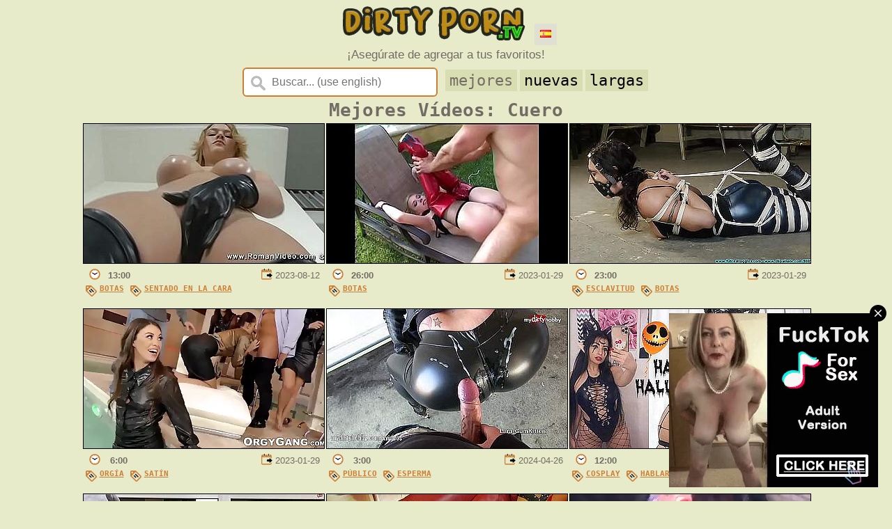

--- FILE ---
content_type: text/html; charset=UTF-8
request_url: https://dirtyporn.tv/es/leather-page-1.html
body_size: 18720
content:
<!DOCTYPE html>
<html lang="es">
<head>
<script async src="https://www.googletagmanager.com/gtag/js?id=G-2D6Y1F5V2R"></script>
<script>
  window.dataLayer = window.dataLayer || [];
  function gtag(){dataLayer.push(arguments);}
  gtag('js', new Date());

  gtag('config', 'G-2D6Y1F5V2R');
</script>    
<meta charset="utf-8">
<title>Cuero Vídeos Porno [123] @ DirtyPorn.TV</title>
<meta name="rating" content="RTA-5042-1996-1400-1577-RTA" />
<meta name="viewport" content="width=device-width, initial-scale=1" />
<meta name="referrer" content="unsafe-url" />
<link rel="dns-prefetch" href="https://a.pcdnimg.com" />
<link rel="alternate" hreflang="en" href="https://dirtyporn.tv/en/leather-page-1.html" />
<link rel="alternate" hreflang="de" href="https://dirtyporn.tv/de/leather-page-1.html" />
<link rel="alternate" hreflang="es" href="https://dirtyporn.tv/es/leather-page-1.html" />
<link rel="alternate" hreflang="fr" href="https://dirtyporn.tv/fr/leather-page-1.html" />
<link rel="alternate" hreflang="it" href="https://dirtyporn.tv/it/leather-page-1.html" />
<link rel="alternate" hreflang="tr" href="https://dirtyporn.tv/tr/leather-page-1.html" />
<link rel="alternate" hreflang="id" href="https://dirtyporn.tv/id/leather-page-1.html" />
<link rel="alternate" hreflang="ru" href="https://dirtyporn.tv/ru/leather-page-1.html" />
<link rel="alternate" hreflang="hi" href="https://dirtyporn.tv/hi/leather-page-1.html" />
<link rel="alternate" hreflang="zh-cn" href="https://dirtyporn.tv/cn/leather-page-1.html" />
<link rel="next" href="https://dirtyporn.tv/es/leather-page-2.html" />
<link rel="apple-touch-icon" sizes="180x180" href="https://dirtyporn.tv/apple-touch-icon.png">
<link rel="icon" type="image/png" sizes="32x32" href="https://dirtyporn.tv/favicon-32x32.png">
<link rel="icon" type="image/png" sizes="16x16" href="https://dirtyporn.tv/favicon-16x16.png">
<link rel="manifest" href="https://dirtyporn.tv/site.webmanifest">
<link rel="mask-icon" href="https://dirtyporn.tv/safari-pinned-tab.svg" color="#906f0b">
<meta name="msapplication-TileColor" content="#906f0b">
<meta name="theme-color" content="#906f0b">
<style>
body {background:#e8ebc9;font-family:Arial,Helvetica,sans-serif;font-size:calc(14px + 0.2vw);color:#726c64;padding:0;margin:auto;max-width:1780px;text-align:center;}
a {text-decoration:underline;color:#000;}
a:hover {text-decoration:underline;color:#cd7e35;}
.swidth {max-width:1780px;}
.cmain {display:inline-table;position:relative;width:45%;max-width:345px;margin:4px 2px 4px 2px;}
.cmain a {text-decoration:none}
.cmain img {border:1px #000 solid;max-width:345px;width:100%;height:auto;}
.ccmain {display:inline-table;position:relative;margin:4px 2px 4px 2px;}
.ccmain a {text-decoration:none}
.ccmain img {border:1px #000 solid;object-fit:cover;}
.hblock {display:inline-table;position:relative;margin:4px 2px 4px 2px;}
.hblock a {text-decoration:none;}
.ee {clear: both;}
.cname {font-family:monospace,monospace;font-size:2em;font-weight:bold;}
.ccname {font-family:monospace,monospace;font-size:1.5em;font-weight:bold;max-width:345px;overflow:hidden;}
.tname {font-family:monospace,monospace;font-size:26px;font-weight:bold;}
.svideos {display:inline;position:fixed;top:10px;z-index:1000;left:15px;}
.letter {display:inline-table;position:relative;margin:4px 2px 4px 2px;padding:3px 0px 0px 0px;font-family:monospace,monospace;text-align:center;background:#cd7e35;color:#eff0e0;font-size:26px;font-weight:bold;width:348px;}
.cta {display:inline-table;position:relative;margin:4px 2px 4px 2px;width:348px;font-family:monospace,monospace;font-size:22px;text-align:center;background:#d9ddb2;padding:3px 0 3px 0;}
.ctm {display:inline-table;position:relative;margin:4px 2px 4px 2px;font-family:monospace,monospace;font-size:22px;text-align:center;background:#d9ddb2;padding:3px 6px 3px 6px;}
.ctm_block {display:inline;position:fixed;top:10px;z-index:1000;right:15px;}
.pagination {text-shadow:1px 1px 1px #000;margin:0 3px 8px 3px;padding:2px 6px; background:#c2a873;cursor:pointer;-webkit-border-radius: 8px;border-radius: 8px;color:#fff;font-size:28px;display:inline-block;border: 2px solid #876d55;font-weight:bold;min-width:32px;}
.paginationx {margin:0 3px 8px 3px;padding:2px 6px;-webkit-border-radius: 8px;border-radius: 8px;color:#876d55;font-size:28px;display:inline-block;border: 2px solid #876d55;font-weight:bold;min-width:32px;}
.pagination:hover {background:#876d55;}
.time {width:70px;border:0px;position:absolute;font-weight:bold;left:5px;font-size:13px;text-indent:24px;padding:4px 0;overflow:hidden;background-image: url('[data-uri]');background-repeat:no-repeat;background-position: 4px 2px; }
.date {height:20px;border:0px;position:absolute;right:5px;font-size:13px;text-indent:24px;padding:4px 0;background-image: url('[data-uri]');background-repeat:no-repeat;background-position: 4px 2px; }
.title {border:0px;position:absolute;height:14px;left:5px;overflow:hidden;font-size:calc(12px + 0.1vw);text-indent:4px;text-align:left;padding:4px 0;font-family:monospace,monospace;}
.tagged {height:25px;border:0px;display:inline-table;position:relative;font-size:calc(10px + 0.1vw);padding:0 0 2px 0;margin:0 5px 0 0;text-transform:uppercase;font-weight:bold;font-family:monospace,monospace;background-image: url('[data-uri]');background-repeat:no-repeat;background-position: 4px 2px; }
.tagged a {text-decoration:underline;color:#cd7e35;padding:0 0 0 24px;}
.tagged a:hover {text-decoration:underline;color:#f59640;}
.fl {float:left;}
.dropbtn {background-color:#e0e0d2;padding:8px;border:none;cursor:pointer;}
.dropdown {position:relative;display:inline-block;vertical-align:top;top:34px;}
.dropdown-content {display:none;position:absolute;left:-50px;background-color: #eff0e0;min-width:135px;box-shadow: 0px 8px 16px 0px rgba(0,0,0,0.2);z-index: 1;text-align:left;text-indent:5px;}
.dropdown-content a {color:black;padding:12px 16px;text-decoration:none;display:block;}
.dropdown-content a:hover {background-color:#cbcbc0;}
.dropdown:hover .dropdown-content {display:block;}
.dropdown:hover .dropbtn {background-color:#cbcbc0;}
input[type=text] {width: 280px;box-sizing: border-box;border: 2px solid #cd7e35;border-radius:6px;font-size:16px;background-color:white;background-image: url(' [data-uri]');background-position: 10px 10px; background-repeat: no-repeat;padding: 10px 20px 10px 40px;-webkit-transition: width 0.4s ease-in-out;transition: width 0.4s ease-in-out;margin:4px 0px 0px 0px;}
input[type=text]:focus {width: 280px;outline: none;}
@media only screen and (max-width: 730px) { .svideos {top:30px;} .ctm_block {top:0px;right:5px;} .ctm {font-size:16px;}}
@media only screen and (max-width: 585px) { .cname {font-size:1em;} .tname {font-size:14px;} .logo {width:140px;height:32px;} .dropdown {top:4px;} input[type=text] {width:200px;font-size:13px;} .ctm {font-size:14px;} }
</style>
<script src="/js/script.min.js"></script>
</head>
<body>
<a href="https://dirtyporn.tv/es/"><img class="logo" src="https://dirtyporn.tv/img/dirtyporntv.png" width="280" height="64" alt="dirtyporn.tv"></a>
<div class="dropdown">
  <button class="dropbtn"><img src="https://dirtyporn.tv/geo/es.png" width="16" height="11" alt="en"></button>
  <div class="dropdown-content">
	<a href="https://dirtyporn.tv/en/leather-page-1.html"><img src="https://dirtyporn.tv/geo/en.png" width="16" height="11" alt="en"> English</a>
	<a href="https://dirtyporn.tv/de/leather-page-1.html"><img src="https://dirtyporn.tv/geo/de.png" width="16" height="11" alt="de"> Deutsch</a>
	<a href="https://dirtyporn.tv/es/leather-page-1.html"><img src="https://dirtyporn.tv/geo/es.png" width="16" height="11" alt="es"> Español</a>
	<a href="https://dirtyporn.tv/fr/leather-page-1.html"><img src="https://dirtyporn.tv/geo/fr.png" width="16" height="11" alt="fr"> Français</a>
    <a href="https://dirtyporn.tv/it/leather-page-1.html"><img src="https://dirtyporn.tv/geo/it.png" width="16" height="11" alt="it"> Italiano</a>
	<a href="https://dirtyporn.tv/tr/leather-page-1.html"><img src="https://dirtyporn.tv/geo/tr.png" width="16" height="11" alt="tr"> Türkçe</a>
	<a href="https://dirtyporn.tv/id/leather-page-1.html"><img src="https://dirtyporn.tv/geo/id.png" width="16" height="11" alt="id"> Indonesia</a>
	<a href="https://dirtyporn.tv/ru/leather-page-1.html"><img src="https://dirtyporn.tv/geo/ru.png" width="16" height="11" alt="ru"> Русский</a>
	<a href="https://dirtyporn.tv/hi/leather-page-1.html"><img src="https://dirtyporn.tv/geo/hi.png" width="16" height="11" alt="hi"> हिंदी</a>
	<a href="https://dirtyporn.tv/cn/leather-page-1.html"><img src="https://dirtyporn.tv/geo/cn.png" width="16" height="11" alt="cn"> 中国</a>
  </div>
</div> 
<br />
¡Asegúrate de agregar a tus favoritos!<br />
<div class="hblock">
<form action="https://dirtyporn.tv/es/">
<input type="text" name="search" placeholder="Buscar... (use english)">
</form>
</div>
<div class="hblock">
<div class="ctm">mejores</div>
<div class="ctm"><a href="https://dirtyporn.tv/es/leather-new-1.html">nuevas</a></div>
<div class="ctm"><a href="https://dirtyporn.tv/es/leather-long-1.html">largas</a></div>
</div>
<br />
<div class="tname">Mejores Vídeos: Cuero</div>
<div class="cmain">
	<a class="vex" href="https://dirtyporn.tv/es/video/734557.html" data-link="/es/counter/video.php?hits=SitvSnFxYUpXL2RNeGo2TTYwVnJsSk51YVJpNFFKU3p4eVVRSUlhMjQ5WT0=&p=100&url=/es/video/734557.html" title="Botas, Sentado En La Cara, Cuero">
		<img src="https://a.pcdnimg.com/1245/006_part.webp" width="345" height="200" alt="" />
	</a>
	<span class="date">
		2023-08-12
	</span>
 	<span class="time">
		13:00
	</span>
	<div style="padding:12px;"></div>
		
		 <span class="tagged fl"><a href="https://dirtyporn.tv/es/boots-page-1.html" title="Botas">Botas</a></span>
		 <span class="tagged fl"><a href="https://dirtyporn.tv/es/facesitting-page-1.html" title="Sentado En La Cara">Sentado En La Cara</a></span>
</div><div class="cmain">
	<a class="vex" href="https://dirtyporn.tv/es/video/721273.html" data-link="/es/counter/video.php?hits=RUZGLzNyWTdPRFExUFNra1dYNTlKTys0amNYZkp5cmhuMFFhVlNjT0MyMD0=&p=100&url=/es/video/721273.html" title="Botas, Cuero">
		<img src="https://a.pcdnimg.com/1210/310_gets-rebel-rectal.webp" width="345" height="200" alt="" />
	</a>
	<span class="date">
		2023-01-29
	</span>
 	<span class="time">
		26:00
	</span>
	<div style="padding:12px;"></div>
		
		 <span class="tagged fl"><a href="https://dirtyporn.tv/es/boots-page-1.html" title="Botas">Botas</a></span>
</div><div class="cmain">
	<a class="vex" href="https://dirtyporn.tv/es/video/721601.html" data-link="/es/counter/video.php?hits=VHJ3L1hFUGJBV3JIa2xNZ2ZxS1hTLy80bng5cUVzTlNmSE13SXNmMkdGST0=&p=100&url=/es/video/721601.html" title="Esclavitud, Botas, Cuero">
		<img src="https://a.pcdnimg.com/1211/584_360p-reverse-2.webp" width="345" height="200" alt="" />
	</a>
	<span class="date">
		2023-01-29
	</span>
 	<span class="time">
		23:00
	</span>
	<div style="padding:12px;"></div>
		
		 <span class="tagged fl"><a href="https://dirtyporn.tv/es/bondage-page-1.html" title="Esclavitud">Esclavitud</a></span>
		 <span class="tagged fl"><a href="https://dirtyporn.tv/es/boots-page-1.html" title="Botas">Botas</a></span>
</div><div class="cmain">
	<a class="vex" href="https://dirtyporn.tv/es/video/721271.html" data-link="/es/counter/video.php?hits=RDI3b25LdW0ydTNzUVZZUzBaQlZrVVFRSHJkNzN1TkkwdEwwWW42VXAvVT0=&p=100&url=/es/video/721271.html" title="Cuero, Orgía, Satín">
		<img src="https://a.pcdnimg.com/1210/312_360p.webp" width="345" height="200" alt="" />
	</a>
	<span class="date">
		2023-01-29
	</span>
 	<span class="time">
		6:00
	</span>
	<div style="padding:12px;"></div>
		
		 <span class="tagged fl"><a href="https://dirtyporn.tv/es/orgy-page-1.html" title="Orgía">Orgía</a></span>
		 <span class="tagged fl"><a href="https://dirtyporn.tv/es/satin-page-1.html" title="Satín">Satín</a></span>
</div><div class="cmain">
	<a class="vex" href="https://dirtyporn.tv/es/video/741780.html" data-link="/es/counter/video.php?hits=NEMwRkI5SStaMkpBRXBDaTYzdENJTWo2bFhYMjV2RnpldmNDLzlITlBwST0=&p=100&url=/es/video/741780.html" title="Cuero, Público, Esperma">
		<img src="https://a.pcdnimg.com/1261/664_public.jpg" width="345" height="200" alt="" />
	</a>
	<span class="date">
		2024-04-26
	</span>
 	<span class="time">
		3:00
	</span>
	<div style="padding:12px;"></div>
		
		 <span class="tagged fl"><a href="https://dirtyporn.tv/es/public-page-1.html" title="Público">Público</a></span>
		 <span class="tagged fl"><a href="https://dirtyporn.tv/es/sperm-page-1.html" title="Esperma">Esperma</a></span>
</div><div class="cmain">
	<a class="vex" href="https://dirtyporn.tv/es/video/743110.html" data-link="/es/counter/video.php?hits=RS9KWTBTK2cwbFZMdzNXKzBlWUVYZG5DbTVZQ2ROdnZPc0s1RUdkV2NSST0=&p=100&url=/es/video/743110.html" title="Cosplay, Hablar Sucio, Cuero">
		<img src="https://a.pcdnimg.com/1264/817_--blowjob.jpg" width="345" height="200" alt="" />
	</a>
	<span class="date">
		2024-06-20
	</span>
 	<span class="time">
		12:00
	</span>
	<div style="padding:12px;"></div>
		
		 <span class="tagged fl"><a href="https://dirtyporn.tv/es/cosplay-page-1.html" title="Cosplay">Cosplay</a></span>
		 <span class="tagged fl"><a href="https://dirtyporn.tv/es/dirty-talk-page-1.html" title="Hablar Sucio">Hablar Sucio</a></span>
</div><div class="cmain">
	<a class="vex" href="https://dirtyporn.tv/es/video/707886.html" data-link="/es/counter/video.php?hits=OXkrNk9tT3pmZzZMS0x0VS9UUmJSZnJzWWVFbHE0L1V1Vk1sdVlJSFVoZz0=&p=100&url=/es/video/707886.html" title="Enchufe Culo, Alemána, Cuero">
		<img src="https://a.pcdnimg.com/1201/503_1080p.webp" width="345" height="200" alt="" />
	</a>
	<span class="date">
		2022-11-12
	</span>
 	<span class="time">
		8:40
	</span>
	<div style="padding:12px;"></div>
		
		 <span class="tagged fl"><a href="https://dirtyporn.tv/es/butt-plug-page-1.html" title="Enchufe Culo">Enchufe Culo</a></span>
		 <span class="tagged fl"><a href="https://dirtyporn.tv/es/german-page-1.html" title="Alemána">Alemána</a></span>
</div><div class="cmain">
	<a class="vex" href="https://dirtyporn.tv/es/video/707887.html" data-link="/es/counter/video.php?hits=UHczZm9qNUVJZHNxa2ZZb2t1andZNHhTTnJid1kxbVU0ekoxc2l6a0NYRT0=&p=100&url=/es/video/707887.html" title="BDSM, Tetas Grandes, Cuero">
		<img src="https://a.pcdnimg.com/1200/825_man.webp" width="345" height="200" alt="" />
	</a>
	<span class="date">
		2022-11-12
	</span>
 	<span class="time">
		15:40
	</span>
	<div style="padding:12px;"></div>
		
		 <span class="tagged fl"><a href="https://dirtyporn.tv/es/bdsm-page-1.html" title="BDSM">BDSM</a></span>
		 <span class="tagged fl"><a href="https://dirtyporn.tv/es/big-tits-page-1.html" title="Tetas Grandes">Tetas Grandes</a></span>
</div><div class="cmain">
	<a class="vex" href="https://dirtyporn.tv/es/video/708468.html" data-link="/es/counter/video.php?hits=U1VmS3J0ckQrNzdENXZXbHNmNFMzcjRkbCt5c1UrR1pyMS8vclJFdFp3ND0=&p=100&url=/es/video/708468.html" title="BDSM, Cuero, Amante">
		<img src="https://a.pcdnimg.com/1198/944_in-the-.webp" width="345" height="200" alt="" />
	</a>
	<span class="date">
		2022-11-12
	</span>
 	<span class="time">
		6:30
	</span>
	<div style="padding:12px;"></div>
		
		 <span class="tagged fl"><a href="https://dirtyporn.tv/es/bdsm-page-1.html" title="BDSM">BDSM</a></span>
		 <span class="tagged fl"><a href="https://dirtyporn.tv/es/mistress-page-1.html" title="Amante">Amante</a></span>
</div><div class="cmain">
	<a class="vex" href="https://dirtyporn.tv/es/video/709948.html" data-link="/es/counter/video.php?hits=dkZiQ3h4bHVxOHNWeUJGVUdDRjBmVUZlczR1d0NraU9GSHd2Skd3TEJiYz0=&p=100&url=/es/video/709948.html" title="BDSM, Sentado En La Cara, Cuero">
		<img src="https://a.pcdnimg.com/1203/541_rough-.webp" width="345" height="200" alt="" />
	</a>
	<span class="date">
		2022-11-12
	</span>
 	<span class="time">
		7:41
	</span>
	<div style="padding:12px;"></div>
		
		 <span class="tagged fl"><a href="https://dirtyporn.tv/es/bdsm-page-1.html" title="BDSM">BDSM</a></span>
		 <span class="tagged fl"><a href="https://dirtyporn.tv/es/facesitting-page-1.html" title="Sentado En La Cara">Sentado En La Cara</a></span>
</div>

	<div class="cmain">
		<a class="vex" href="https://dirtyporn.tv/es/shy-page-1.html">
		<img src="https://a.pcdnimg.com/1223/753_360p-teen.webp" width="345" height="200" alt="Tímido vídeos" /><br />
		<div class="ccname">Tímido</div></a>
	</div>

	<div class="cmain">
		<a class="vex" href="https://dirtyporn.tv/es/car-page-1.html">
		<img src="https://a.pcdnimg.com/1260/759_girl-does.webp" width="345" height="200" alt="En Coche vídeos" /><br />
		<div class="ccname">En Coche</div></a>
	</div>

	<div class="cmain">
		<a class="vex" href="https://dirtyporn.tv/es/double-penetration-page-1.html">
		<img src="https://a.pcdnimg.com/1249/616_machine.webp" width="345" height="200" alt="Doble Penetracion vídeos" /><br />
		<div class="ccname">Doble Penetracion</div></a>
	</div>

	<div class="cmain">
		<a class="vex" href="https://dirtyporn.tv/es/lingerie-page-1.html">
		<img src="https://a.pcdnimg.com/1202/285_siswantsit.webp" width="345" height="200" alt="Lencería vídeos" /><br />
		<div class="ccname">Lencería</div></a>
	</div>

	<div class="cmain">
		<a class="vex" href="https://dirtyporn.tv/es/chubby-page-1.html">
		<img src="https://a.pcdnimg.com/1246/999_teen.webp" width="345" height="200" alt="Regordete vídeos" /><br />
		<div class="ccname">Regordete</div></a>
	</div>

<div class="cmain">
	<a class="vex" href="https://dirtyporn.tv/es/video/710564.html" data-link="/es/counter/video.php?hits=bFFSZW1EZm9TUDUycitiVTRsamowSHVsNUE2MzZQT2d0ZTkzRWVBay8wZz0=&p=100&url=/es/video/710564.html" title="Cosplay, Cuero, Lesbiana">
		<img src="https://a.pcdnimg.com/1205/704_dirty.webp" width="345" height="200" alt="" />
	</a>
	<span class="date">
		2022-11-12
	</span>
 	<span class="time">
		12:35
	</span>
	<div style="padding:12px;"></div>
		
		 <span class="tagged fl"><a href="https://dirtyporn.tv/es/cosplay-page-1.html" title="Cosplay">Cosplay</a></span>
		 <span class="tagged fl"><a href="https://dirtyporn.tv/es/lesbian-page-1.html" title="Lesbiana">Lesbiana</a></span>
</div><div class="cmain">
	<a class="vex" href="https://dirtyporn.tv/es/video/710566.html" data-link="/es/counter/video.php?hits=VkVqWXFPQUVGbkgxL2ZQa1FHcXhXSTRjbkd4aWJ2OXlrTmRTa0pDZnB6UT0=&p=100&url=/es/video/710566.html" title="Látex, Cuero, Lesbiana">
		<img src="https://a.pcdnimg.com/1203/568_her-submissive.webp" width="345" height="200" alt="" />
	</a>
	<span class="date">
		2022-11-12
	</span>
 	<span class="time">
		7:11
	</span>
	<div style="padding:12px;"></div>
		
		 <span class="tagged fl"><a href="https://dirtyporn.tv/es/latex-page-1.html" title="Látex">Látex</a></span>
		 <span class="tagged fl"><a href="https://dirtyporn.tv/es/lesbian-page-1.html" title="Lesbiana">Lesbiana</a></span>
</div><div class="cmain">
	<a class="vex" href="https://dirtyporn.tv/es/video/710568.html" data-link="/es/counter/video.php?hits=d0pqUkdnQzcwNGJPdTFSS0pYVHNZTm1qaGRoc0ZzeHR2NTVjUkY3cERHYz0=&p=100&url=/es/video/710568.html" title="Dominacion Femenina, Cuero">
		<img src="https://a.pcdnimg.com/1200/471_1080p-torments-threesome.webp" width="345" height="200" alt="" />
	</a>
	<span class="date">
		2022-11-12
	</span>
 	<span class="time">
		7:00
	</span>
	<div style="padding:12px;"></div>
		
		 <span class="tagged fl"><a href="https://dirtyporn.tv/es/femdom-page-1.html" title="Dominacion Femenina">Dominacion Femenina</a></span>
</div><div class="cmain">
	<a class="vex" href="https://dirtyporn.tv/es/video/710569.html" data-link="/es/counter/video.php?hits=ZEZqclBJTTZxVEUvZWxnbUhCc0k1UVMxdDN0a0xTY0ZSUFhPK2plYnFVQT0=&p=100&url=/es/video/710569.html" title="Dominación, Rizado, Cuero">
		<img src="https://a.pcdnimg.com/1200/469_goddess.webp" width="345" height="200" alt="" />
	</a>
	<span class="date">
		2022-11-12
	</span>
 	<span class="time">
		7:00
	</span>
	<div style="padding:12px;"></div>
		
		 <span class="tagged fl"><a href="https://dirtyporn.tv/es/domination-page-1.html" title="Dominación">Dominación</a></span>
		 <span class="tagged fl"><a href="https://dirtyporn.tv/es/kinky-page-1.html" title="Rizado">Rizado</a></span>
</div><div class="cmain">
	<a class="vex" href="https://dirtyporn.tv/es/video/710570.html" data-link="/es/counter/video.php?hits=L2wzbytReTRpb25GeGpTeHVUeWRFZVlxR0VxQlF4dkRQNUVnTkxneVFxWT0=&p=100&url=/es/video/710570.html" title="Los Pies, Dominacion Femenina, Cuero">
		<img src="https://a.pcdnimg.com/1199/103_outdoor.webp" width="345" height="200" alt="" />
	</a>
	<span class="date">
		2022-11-12
	</span>
 	<span class="time">
		6:39
	</span>
	<div style="padding:12px;"></div>
		
		 <span class="tagged fl"><a href="https://dirtyporn.tv/es/feet-page-1.html" title="Los Pies">Los Pies</a></span>
		 <span class="tagged fl"><a href="https://dirtyporn.tv/es/femdom-page-1.html" title="Dominacion Femenina">Dominacion Femenina</a></span>
</div><div class="cmain">
	<a class="vex" href="https://dirtyporn.tv/es/video/711090.html" data-link="/es/counter/video.php?hits=a0JFbHBZSFhyUi81a1dzeWtEa1BJNFg2ci83OTJrQzNBYnYyekFKdGRmMD0=&p=100&url=/es/video/711090.html" title="Cuero, Lesbiana">
		<img src="https://a.pcdnimg.com/1113/043_sd-gozando-sozinha.webp" width="345" height="200" alt="" />
	</a>
	<span class="date">
		2022-11-12
	</span>
 	<span class="time">
		1:28
	</span>
	<div style="padding:12px;"></div>
		
		 <span class="tagged fl"><a href="https://dirtyporn.tv/es/lesbian-page-1.html" title="Lesbiana">Lesbiana</a></span>
</div><div class="cmain">
	<a class="vex" href="https://dirtyporn.tv/es/video/714196.html" data-link="/es/counter/video.php?hits=WUhjMEhWbVlYT3pNU0dNSC9jZGZMREdaSHdoK0FHbEJMSlYycXhYTkZybz0=&p=100&url=/es/video/714196.html" title="Consolador, Cuero">
		<img src="https://a.pcdnimg.com/1105/552_for.webp" width="345" height="200" alt="" />
	</a>
	<span class="date">
		2022-11-12
	</span>
 	<span class="time">
		7:54
	</span>
	<div style="padding:12px;"></div>
		
		 <span class="tagged fl"><a href="https://dirtyporn.tv/es/dildo-page-1.html" title="Consolador">Consolador</a></span>
</div><div class="cmain">
	<a class="vex" href="https://dirtyporn.tv/es/video/715095.html" data-link="/es/counter/video.php?hits=U09HRHhrdXpLR1NRZDBRUXFjQ1NFbGxTc2hrU1R3Y2F4MG1RZk8vbmJBYz0=&p=100&url=/es/video/715095.html" title="Cuero, Madura, Anciano">
		<img src="https://a.pcdnimg.com/1113/178_rides-a-harley.webp" width="345" height="200" alt="" />
	</a>
	<span class="date">
		2022-11-12
	</span>
 	<span class="time">
		25:45
	</span>
	<div style="padding:12px;"></div>
		
		 <span class="tagged fl"><a href="https://dirtyporn.tv/es/mature-page-1.html" title="Madura">Madura</a></span>
		 <span class="tagged fl"><a href="https://dirtyporn.tv/es/old-man-page-1.html" title="Anciano">Anciano</a></span>
</div><div class="cmain">
	<a class="vex" href="https://dirtyporn.tv/es/video/716764.html" data-link="/es/counter/video.php?hits=dENXMXJrMFJvWWU3MUt5amt3Y1RzUmtXdUlXdVdwWmhWVlBTTC81ZW9KTT0=&p=100&url=/es/video/716764.html" title="Sentado En La Cara, Dominacion Femenina, Cuero">
		<img src="https://a.pcdnimg.com/1069/201_face.webp" width="345" height="200" alt="" />
	</a>
	<span class="date">
		2022-11-12
	</span>
 	<span class="time">
		12:50
	</span>
	<div style="padding:12px;"></div>
		
		 <span class="tagged fl"><a href="https://dirtyporn.tv/es/facesitting-page-1.html" title="Sentado En La Cara">Sentado En La Cara</a></span>
		 <span class="tagged fl"><a href="https://dirtyporn.tv/es/femdom-page-1.html" title="Dominacion Femenina">Dominacion Femenina</a></span>
</div><div class="cmain">
	<a class="vex" href="https://dirtyporn.tv/es/video/716766.html" data-link="/es/counter/video.php?hits=Tlg1UmpIa25CK1h2Q2ZSRUNTdEZUeFhuRVpIblJ4RUUxR0gyUkxZTHBuVT0=&p=100&url=/es/video/716766.html" title="Cosplay, Cuero">
		<img src="https://a.pcdnimg.com/1062/549_mikasa-gets-real.webp" width="345" height="200" alt="" />
	</a>
	<span class="date">
		2022-11-12
	</span>
 	<span class="time">
		7:00
	</span>
	<div style="padding:12px;"></div>
		
		 <span class="tagged fl"><a href="https://dirtyporn.tv/es/cosplay-page-1.html" title="Cosplay">Cosplay</a></span>
</div><div class="cmain">
	<a class="vex" href="https://dirtyporn.tv/es/video/717193.html" data-link="/es/counter/video.php?hits=VGx2cFhNOUh3TGovTHI0NDdqWkZWUVcycFZUNU9WYVlIUnpTN3NjajcyRT0=&p=100&url=/es/video/717193.html" title="Doble Anal, Puño, Cuero">
		<img src="https://a.pcdnimg.com/1062/471_ass-squirt.webp" width="345" height="200" alt="" />
	</a>
	<span class="date">
		2022-11-12
	</span>
 	<span class="time">
		1:37
	</span>
	<div style="padding:12px;"></div>
		
		 <span class="tagged fl"><a href="https://dirtyporn.tv/es/double-anal-page-1.html" title="Doble Anal">Doble Anal</a></span>
		 <span class="tagged fl"><a href="https://dirtyporn.tv/es/fisting-page-1.html" title="Puño">Puño</a></span>
</div><div class="cmain">
	<a class="vex" href="https://dirtyporn.tv/es/video/719569.html" data-link="/es/counter/video.php?hits=d0Z4SDRudm51WU0vcW8zZ0pRMmNGTGFzbSt0cmVPVnMwTHNqZUJrTTVZQT0=&p=100&url=/es/video/719569.html" title="Cuero, Madrastra">
		<img src="https://a.pcdnimg.com/1146/043_milf.webp" width="345" height="200" alt="" />
	</a>
	<span class="date">
		2022-12-15
	</span>
 	<span class="time">
		20:34
	</span>
	<div style="padding:12px;"></div>
		
		 <span class="tagged fl"><a href="https://dirtyporn.tv/es/stepmom-page-1.html" title="Madrastra">Madrastra</a></span>
</div><div class="cmain">
	<a class="vex" href="https://dirtyporn.tv/es/video/720735.html" data-link="/es/counter/video.php?hits=cERMOVg5Z2drODg2b3dpZG9lSDVTVWJ2L3Y3ZTFPY2ZQNUk4MUVyeU5kVT0=&p=100&url=/es/video/720735.html" title="Botas, Cuero, Nylon">
		<img src="https://a.pcdnimg.com/1211/508_of-boots.webp" width="345" height="200" alt="" />
	</a>
	<span class="date">
		2023-01-29
	</span>
 	<span class="time">
		2:00
	</span>
	<div style="padding:12px;"></div>
		
		 <span class="tagged fl"><a href="https://dirtyporn.tv/es/boots-page-1.html" title="Botas">Botas</a></span>
		 <span class="tagged fl"><a href="https://dirtyporn.tv/es/nylon-page-1.html" title="Nylon">Nylon</a></span>
</div><div class="cmain">
	<a class="vex" href="https://dirtyporn.tv/es/video/720739.html" data-link="/es/counter/video.php?hits=UUxSM2U3bzdPQk55bU5qeitqUS8rR3E1c2dzTHBKempIN0V2bTJ4dVNTZz0=&p=100&url=/es/video/720739.html" title="Botas, Cuero">
		<img src="https://a.pcdnimg.com/1211/503_lustful-black-gets.webp" width="345" height="200" alt="" />
	</a>
	<span class="date">
		2023-01-29
	</span>
 	<span class="time">
		19:00
	</span>
	<div style="padding:12px;"></div>
		
		 <span class="tagged fl"><a href="https://dirtyporn.tv/es/boots-page-1.html" title="Botas">Botas</a></span>
</div><div class="cmain">
	<a class="vex" href="https://dirtyporn.tv/es/video/720740.html" data-link="/es/counter/video.php?hits=NEZic1EvcjM0VjJKT3h3dGtRNW1FdFExcEtwMmE1d1g0TzcvQzEwY2RXST0=&p=100&url=/es/video/720740.html" title="Dominacion Femenina, Cuero">
		<img src="https://a.pcdnimg.com/1211/502_360p-femdom-heels.webp" width="345" height="200" alt="" />
	</a>
	<span class="date">
		2023-01-29
	</span>
 	<span class="time">
		4:00
	</span>
	<div style="padding:12px;"></div>
		
		 <span class="tagged fl"><a href="https://dirtyporn.tv/es/femdom-page-1.html" title="Dominacion Femenina">Dominacion Femenina</a></span>
</div><div class="cmain">
	<a class="vex" href="https://dirtyporn.tv/es/video/721269.html" data-link="/es/counter/video.php?hits=NnI5N1djT2x3NHN2WlZYczU4ZldsamRUaHFaVFZzZXI1dlZIMFFkTmpQTT0=&p=100&url=/es/video/721269.html" title="BDSM, Fetiche, Cuero">
		<img src="https://a.pcdnimg.com/1210/314_leather-fetish-outfit.webp" width="345" height="200" alt="" />
	</a>
	<span class="date">
		2023-01-29
	</span>
 	<span class="time">
		7:00
	</span>
	<div style="padding:12px;"></div>
		
		 <span class="tagged fl"><a href="https://dirtyporn.tv/es/bdsm-page-1.html" title="BDSM">BDSM</a></span>
		 <span class="tagged fl"><a href="https://dirtyporn.tv/es/fetish-page-1.html" title="Fetiche">Fetiche</a></span>
</div><div class="cmain">
	<a class="vex" href="https://dirtyporn.tv/es/video/721274.html" data-link="/es/counter/video.php?hits=bjZhcldIRURMWnFnVVl4SEgyMVczNFhJN0VDTDZrbWY3SmFsclVuRlpkUT0=&p=100&url=/es/video/721274.html" title="BDSM, Cuero, Orgía">
		<img src="https://a.pcdnimg.com/1210/309_with-do-want.webp" width="345" height="200" alt="" />
	</a>
	<span class="date">
		2023-01-29
	</span>
 	<span class="time">
		1:5:00
	</span>
	<div style="padding:12px;"></div>
		
		 <span class="tagged fl"><a href="https://dirtyporn.tv/es/bdsm-page-1.html" title="BDSM">BDSM</a></span>
		 <span class="tagged fl"><a href="https://dirtyporn.tv/es/orgy-page-1.html" title="Orgía">Orgía</a></span>
</div><div class="cmain">
	<a class="vex" href="https://dirtyporn.tv/es/video/721275.html" data-link="/es/counter/video.php?hits=TzRKY09jRU5RVEVOTHpSRXdkZ05NRzI1czdKYlNoMWdJU2xnWlFVWGh6MD0=&p=100&url=/es/video/721275.html" title="Botas, Cuero">
		<img src="https://a.pcdnimg.com/1210/308_has-a-rachell.webp" width="345" height="200" alt="" />
	</a>
	<span class="date">
		2023-01-29
	</span>
 	<span class="time">
		30:00
	</span>
	<div style="padding:12px;"></div>
		
		 <span class="tagged fl"><a href="https://dirtyporn.tv/es/boots-page-1.html" title="Botas">Botas</a></span>
</div><div class="cmain">
	<a class="vex" href="https://dirtyporn.tv/es/video/721279.html" data-link="/es/counter/video.php?hits=QkZHS09pZDE4WkhTSmJrY3RsRmZyU2lPOFpYUXdsaUhxWkloYkN6NWdBYz0=&p=100&url=/es/video/721279.html" title="Tetas Grandes, Red De Pesca, Cuero">
		<img src="https://a.pcdnimg.com/1210/304_long-and.webp" width="345" height="200" alt="" />
	</a>
	<span class="date">
		2023-01-29
	</span>
 	<span class="time">
		8:00
	</span>
	<div style="padding:12px;"></div>
		
		 <span class="tagged fl"><a href="https://dirtyporn.tv/es/big-tits-page-1.html" title="Tetas Grandes">Tetas Grandes</a></span>
		 <span class="tagged fl"><a href="https://dirtyporn.tv/es/fishnet-page-1.html" title="Red De Pesca">Red De Pesca</a></span>
</div><div class="cmain">
	<a class="vex" href="https://dirtyporn.tv/es/video/721281.html" data-link="/es/counter/video.php?hits=ajBXcHMrYVB2NFBrdnpVVzdOY1RVc1BxT2Q3SVQrdVJOM0I2QzNKbnhRTT0=&p=100&url=/es/video/721281.html" title="Dominacion Femenina, Látex, Cuero">
		<img src="https://a.pcdnimg.com/1210/302_bj-otto-cumshot.webp" width="345" height="200" alt="" />
	</a>
	<span class="date">
		2023-01-29
	</span>
 	<span class="time">
		19:00
	</span>
	<div style="padding:12px;"></div>
		
		 <span class="tagged fl"><a href="https://dirtyporn.tv/es/femdom-page-1.html" title="Dominacion Femenina">Dominacion Femenina</a></span>
		 <span class="tagged fl"><a href="https://dirtyporn.tv/es/latex-page-1.html" title="Látex">Látex</a></span>
</div><div class="cmain">
	<a class="vex" href="https://dirtyporn.tv/es/video/721282.html" data-link="/es/counter/video.php?hits=UXlGakQzNzFQS3NDaXhWZWxRVk9ORmJUVUU2cDdrUGtzZmdGeE1NZTlGQT0=&p=100&url=/es/video/721282.html" title="Alemána, Cuero">
		<img src="https://a.pcdnimg.com/1210/301_ich.webp" width="345" height="200" alt="" />
	</a>
	<span class="date">
		2023-01-29
	</span>
 	<span class="time">
		18:00
	</span>
	<div style="padding:12px;"></div>
		
		 <span class="tagged fl"><a href="https://dirtyporn.tv/es/german-page-1.html" title="Alemána">Alemána</a></span>
</div><div class="cmain">
	<a class="vex" href="https://dirtyporn.tv/es/video/721283.html" data-link="/es/counter/video.php?hits=Z0ZTWXFPMjlpanFkMGFTbXFuTVBYK3hoeHFwZFZwbmxJdnprc0FPS2t6WT0=&p=100&url=/es/video/721283.html" title="Dos Hembras Y Macho, Cuero">
		<img src="https://a.pcdnimg.com/1210/300_gets.webp" width="345" height="200" alt="" />
	</a>
	<span class="date">
		2023-01-29
	</span>
 	<span class="time">
		6:00
	</span>
	<div style="padding:12px;"></div>
		
		 <span class="tagged fl"><a href="https://dirtyporn.tv/es/ffm-page-1.html" title="Dos Hembras Y Macho">Dos Hembras Y Macho</a></span>
</div><div class="cmain">
	<a class="vex" href="https://dirtyporn.tv/es/video/721284.html" data-link="/es/counter/video.php?hits=M3dQRHJ2OWpobnBTcDlwV29FeVUzN0hCWVVKMitaeG1iN2ZwclRtZkQxST0=&p=100&url=/es/video/721284.html" title="Rubia, Pose De Perrito, Cuero">
		<img src="https://a.pcdnimg.com/1210/299_girlfriend.webp" width="345" height="200" alt="" />
	</a>
	<span class="date">
		2023-01-29
	</span>
 	<span class="time">
		6:00
	</span>
	<div style="padding:12px;"></div>
		
		 <span class="tagged fl"><a href="https://dirtyporn.tv/es/blonde-page-1.html" title="Rubia">Rubia</a></span>
		 <span class="tagged fl"><a href="https://dirtyporn.tv/es/doggy-style-page-1.html" title="Pose De Perrito">Pose De Perrito</a></span>
</div><div class="cmain">
	<a class="vex" href="https://dirtyporn.tv/es/video/721285.html" data-link="/es/counter/video.php?hits=TmYyQzJDUkk1TEFtRzhoYllzTW5ReFB1THFMZXA5d2ZYcEIrK3NUb1BVTT0=&p=100&url=/es/video/721285.html" title="Regordete, Cuero, Pelirrojo">
		<img src="https://a.pcdnimg.com/1210/298_360p-a-and.webp" width="345" height="200" alt="" />
	</a>
	<span class="date">
		2023-01-29
	</span>
 	<span class="time">
		7:00
	</span>
	<div style="padding:12px;"></div>
		
		 <span class="tagged fl"><a href="https://dirtyporn.tv/es/chubby-page-1.html" title="Regordete">Regordete</a></span>
		 <span class="tagged fl"><a href="https://dirtyporn.tv/es/redhead-page-1.html" title="Pelirrojo">Pelirrojo</a></span>
</div><div class="cmain">
	<a class="vex" href="https://dirtyporn.tv/es/video/721286.html" data-link="/es/counter/video.php?hits=eHhoSGlsOUxrSXhZQ2l3M3laa3QzSmVaYlcwZVUyZGJyRkY3ekNLVGE2OD0=&p=100&url=/es/video/721286.html" title="Cuero, Lencería">
		<img src="https://a.pcdnimg.com/1210/297_with.webp" width="345" height="200" alt="" />
	</a>
	<span class="date">
		2023-01-29
	</span>
 	<span class="time">
		9:00
	</span>
	<div style="padding:12px;"></div>
		
		 <span class="tagged fl"><a href="https://dirtyporn.tv/es/lingerie-page-1.html" title="Lencería">Lencería</a></span>
</div><div class="cmain">
	<a class="vex" href="https://dirtyporn.tv/es/video/721288.html" data-link="/es/counter/video.php?hits=Ni9EQmFPWGlWV3NHNEVta2QwME1CMW9kNXREekhtZXcwVlFJcURnWVllZz0=&p=100&url=/es/video/721288.html" title="Rizado, Cuero">
		<img src="https://a.pcdnimg.com/1210/295_robot-banged-client.webp" width="345" height="200" alt="" />
	</a>
	<span class="date">
		2023-01-29
	</span>
 	<span class="time">
		6:00
	</span>
	<div style="padding:12px;"></div>
		
		 <span class="tagged fl"><a href="https://dirtyporn.tv/es/kinky-page-1.html" title="Rizado">Rizado</a></span>
</div><div class="cmain">
	<a class="vex" href="https://dirtyporn.tv/es/video/721973.html" data-link="/es/counter/video.php?hits=OFhLbnJoOE8vVU1uTFkzVGxIbGNWYmxvbXZTL0FSTUViSzVRSzhyV3ZDRT0=&p=100&url=/es/video/721973.html" title="Botas, Cuero, Falda">
		<img src="https://a.pcdnimg.com/1212/704_360p-work-in.webp" width="345" height="200" alt="" />
	</a>
	<span class="date">
		2023-01-30
	</span>
 	<span class="time">
		9:00
	</span>
	<div style="padding:12px;"></div>
		
		 <span class="tagged fl"><a href="https://dirtyporn.tv/es/boots-page-1.html" title="Botas">Botas</a></span>
		 <span class="tagged fl"><a href="https://dirtyporn.tv/es/skirt-page-1.html" title="Falda">Falda</a></span>
</div><div class="cmain">
	<a class="vex" href="https://dirtyporn.tv/es/video/722333.html" data-link="/es/counter/video.php?hits=SnBBTmZETkxOSWdJb1YzOUNRbmowOVpNajQxYWIwaWx1T2FEdGZ1MXhCaz0=&p=100&url=/es/video/722333.html" title="Cosplay, Cuero">
		<img src="https://a.pcdnimg.com/1213/186.webp" width="345" height="200" alt="" />
	</a>
	<span class="date">
		2023-01-30
	</span>
 	<span class="time">
		0:48
	</span>
	<div style="padding:12px;"></div>
		
		 <span class="tagged fl"><a href="https://dirtyporn.tv/es/cosplay-page-1.html" title="Cosplay">Cosplay</a></span>
</div><div class="cmain">
	<a class="vex" href="https://dirtyporn.tv/es/video/725448.html" data-link="/es/counter/video.php?hits=cEJhVm1UNHFHRmwyek54V0ljL09vUDFGSXZYMk1VOXYwTEZaTXBWcDIvST0=&p=100&url=/es/video/725448.html" title="Gótico, Cuero">
		<img src="https://a.pcdnimg.com/1222/007_goth-chick.webp" width="345" height="200" alt="" />
	</a>
	<span class="date">
		2023-02-05
	</span>
 	<span class="time">
		21:00
	</span>
	<div style="padding:12px;"></div>
		
		 <span class="tagged fl"><a href="https://dirtyporn.tv/es/gothic-page-1.html" title="Gótico">Gótico</a></span>
</div><div class="cmain">
	<a class="vex" href="https://dirtyporn.tv/es/video/725449.html" data-link="/es/counter/video.php?hits=QXd3UVVQUHhSMS9IMU1LK210N2g4d2NKZXJuekFVbkdpYmhUb3krSUdGZz0=&p=100&url=/es/video/725449.html" title="Gótico, Cuero">
		<img src="https://a.pcdnimg.com/1222/006_goth-latex.webp" width="345" height="200" alt="" />
	</a>
	<span class="date">
		2023-02-05
	</span>
 	<span class="time">
		2:00
	</span>
	<div style="padding:12px;"></div>
		
		 <span class="tagged fl"><a href="https://dirtyporn.tv/es/gothic-page-1.html" title="Gótico">Gótico</a></span>
</div><div class="cmain">
	<a class="vex" href="https://dirtyporn.tv/es/video/725450.html" data-link="/es/counter/video.php?hits=YlBNYSt4WFl2eStMWnpoMTJnVmpmcFJBcVBsUmswNlVNRWRKa2N4M2tTYz0=&p=100&url=/es/video/725450.html" title="Gótico, Cuero">
		<img src="https://a.pcdnimg.com/1222/005_makes.webp" width="345" height="200" alt="" />
	</a>
	<span class="date">
		2023-02-05
	</span>
 	<span class="time">
		13:00
	</span>
	<div style="padding:12px;"></div>
		
		 <span class="tagged fl"><a href="https://dirtyporn.tv/es/gothic-page-1.html" title="Gótico">Gótico</a></span>
</div><div class="cmain">
	<a class="vex" href="https://dirtyporn.tv/es/video/725451.html" data-link="/es/counter/video.php?hits=Sk9zMUtQZitIbHdLYUErbStpMW01eVRwc2t0VmNwWWNnRUJtZ2Z3K0dPTT0=&p=100&url=/es/video/725451.html" title="Gótico, Cuero">
		<img src="https://a.pcdnimg.com/1222/004_busty-and-pussy.webp" width="345" height="200" alt="" />
	</a>
	<span class="date">
		2023-02-05
	</span>
 	<span class="time">
		15:00
	</span>
	<div style="padding:12px;"></div>
		
		 <span class="tagged fl"><a href="https://dirtyporn.tv/es/gothic-page-1.html" title="Gótico">Gótico</a></span>
</div><div class="cmain">
	<a class="vex" href="https://dirtyporn.tv/es/video/725456.html" data-link="/es/counter/video.php?hits=bEJjLzU0czlUVC80NG0vdkQyZ2NWdlF5NkV2dUphMHdyWlZIbzQ2b2krST0=&p=100&url=/es/video/725456.html" title="Gótico, Cuero">
		<img src="https://a.pcdnimg.com/1221/997_owen.webp" width="345" height="200" alt="" />
	</a>
	<span class="date">
		2023-02-05
	</span>
 	<span class="time">
		13:00
	</span>
	<div style="padding:12px;"></div>
		
		 <span class="tagged fl"><a href="https://dirtyporn.tv/es/gothic-page-1.html" title="Gótico">Gótico</a></span>
</div><div class="cmain">
	<a class="vex" href="https://dirtyporn.tv/es/video/725457.html" data-link="/es/counter/video.php?hits=YS9wY2xlaFpDUGhjTExLQ3h2YUlSK003eUoxcjhFOHFNODA3VVkyYnRlZz0=&p=100&url=/es/video/725457.html" title="Gótico, Cuero">
		<img src="https://a.pcdnimg.com/1221/994_her-ripped.webp" width="345" height="200" alt="" />
	</a>
	<span class="date">
		2023-02-05
	</span>
 	<span class="time">
		7:00
	</span>
	<div style="padding:12px;"></div>
		
		 <span class="tagged fl"><a href="https://dirtyporn.tv/es/gothic-page-1.html" title="Gótico">Gótico</a></span>
</div><div class="cmain">
	<a class="vex" href="https://dirtyporn.tv/es/video/725458.html" data-link="/es/counter/video.php?hits=VDV3Y0M4YlNibTFTVzFnempWeFh0a2t1OG1XcXRQUS84RUVPTTJTalVrMD0=&p=100&url=/es/video/725458.html" title="Gótico, Cuero">
		<img src="https://a.pcdnimg.com/1221/993_hairy.webp" width="345" height="200" alt="" />
	</a>
	<span class="date">
		2023-02-05
	</span>
 	<span class="time">
		10:00
	</span>
	<div style="padding:12px;"></div>
		
		 <span class="tagged fl"><a href="https://dirtyporn.tv/es/gothic-page-1.html" title="Gótico">Gótico</a></span>
</div><div class="cmain">
	<a class="vex" href="https://dirtyporn.tv/es/video/725459.html" data-link="/es/counter/video.php?hits=cW10MUw2TUdEVURudE9DMlZWd3NTUkFzN3BXcmVCOWJyYkFRVEk3MEt1Zz0=&p=100&url=/es/video/725459.html" title="Gótico, Cuero">
		<img src="https://a.pcdnimg.com/1221/992_360p-toy-with.webp" width="345" height="200" alt="" />
	</a>
	<span class="date">
		2023-02-05
	</span>
 	<span class="time">
		7:00
	</span>
	<div style="padding:12px;"></div>
		
		 <span class="tagged fl"><a href="https://dirtyporn.tv/es/gothic-page-1.html" title="Gótico">Gótico</a></span>
</div><div class="cmain">
	<a class="vex" href="https://dirtyporn.tv/es/video/725460.html" data-link="/es/counter/video.php?hits=Z0dOMmNoZWJ2S1U2OGszNmVXSDRlQzhJZHROOUJ6WWZJbnhNY3hVL3lpND0=&p=100&url=/es/video/725460.html" title="Gótico, Cuero">
		<img src="https://a.pcdnimg.com/1221/991_goth-babe-eyes.webp" width="345" height="200" alt="" />
	</a>
	<span class="date">
		2023-02-05
	</span>
 	<span class="time">
		8:00
	</span>
	<div style="padding:12px;"></div>
		
		 <span class="tagged fl"><a href="https://dirtyporn.tv/es/gothic-page-1.html" title="Gótico">Gótico</a></span>
</div><div class="cmain">
	<a class="vex" href="https://dirtyporn.tv/es/video/725462.html" data-link="/es/counter/video.php?hits=Z3U1NUZBUHI1NmlrZWtaWjhlcnc1RlJ0czBPanhIcjZJR0xLdFhpZndocz0=&p=100&url=/es/video/725462.html" title="Gótico, Cuero">
		<img src="https://a.pcdnimg.com/1221/989_slow.webp" width="345" height="200" alt="" />
	</a>
	<span class="date">
		2023-02-05
	</span>
 	<span class="time">
		7:00
	</span>
	<div style="padding:12px;"></div>
		
		 <span class="tagged fl"><a href="https://dirtyporn.tv/es/gothic-page-1.html" title="Gótico">Gótico</a></span>
</div><div class="cmain">
	<a class="vex" href="https://dirtyporn.tv/es/video/725463.html" data-link="/es/counter/video.php?hits=ejZtSGlrWkU3WHRYRXlZMERCZDR1Z0pPckhmN1krRk4xeHJMUWJ3THBxZz0=&p=100&url=/es/video/725463.html" title="Gótico, Cuero">
		<img src="https://a.pcdnimg.com/1221/988_guy-gets.webp" width="345" height="200" alt="" />
	</a>
	<span class="date">
		2023-02-05
	</span>
 	<span class="time">
		15:00
	</span>
	<div style="padding:12px;"></div>
		
		 <span class="tagged fl"><a href="https://dirtyporn.tv/es/gothic-page-1.html" title="Gótico">Gótico</a></span>
</div><div class="cmain">
	<a class="vex" href="https://dirtyporn.tv/es/video/725464.html" data-link="/es/counter/video.php?hits=R0V3bmtwK2laWCtSWmRTaXZMcDFMYmFWVEFxU1RkWmdTaEoyMUFUMFE5az0=&p=100&url=/es/video/725464.html" title="Gótico, Cuero">
		<img src="https://a.pcdnimg.com/1221/987_69-cum.webp" width="345" height="200" alt="" />
	</a>
	<span class="date">
		2023-02-05
	</span>
 	<span class="time">
		6:00
	</span>
	<div style="padding:12px;"></div>
		
		 <span class="tagged fl"><a href="https://dirtyporn.tv/es/gothic-page-1.html" title="Gótico">Gótico</a></span>
</div><div class="cmain">
	<a class="vex" href="https://dirtyporn.tv/es/video/725466.html" data-link="/es/counter/video.php?hits=a1E5TGpobEQxRWhCQy9uSnJ1akRPZWN0bTBYbVVPYjBPcnprMk9uanZvQT0=&p=100&url=/es/video/725466.html" title="Gótico, Cuero, Bocado">
		<img src="https://a.pcdnimg.com/1221/985_goth.webp" width="345" height="200" alt="" />
	</a>
	<span class="date">
		2023-02-05
	</span>
 	<span class="time">
		11:00
	</span>
	<div style="padding:12px;"></div>
		
		 <span class="tagged fl"><a href="https://dirtyporn.tv/es/gothic-page-1.html" title="Gótico">Gótico</a></span>
		 <span class="tagged fl"><a href="https://dirtyporn.tv/es/mouthful-page-1.html" title="Bocado">Bocado</a></span>
</div><div class="cmain">
	<a class="vex" href="https://dirtyporn.tv/es/video/725470.html" data-link="/es/counter/video.php?hits=YXNOaEVJQ05hMW1Bd3BBN2ttMmVkQkQ4YnpBNjd1ckdHUGNsUzlBL2EyYz0=&p=100&url=/es/video/725470.html" title="Cuero">
		<img src="https://a.pcdnimg.com/1221/979_360p.webp" width="345" height="200" alt="" />
	</a>
	<span class="date">
		2023-02-05
	</span>
 	<span class="time">
		8:00
	</span>
	<div style="padding:12px;"></div>
		
</div><div class="cmain">
	<a class="vex" href="https://dirtyporn.tv/es/video/725471.html" data-link="/es/counter/video.php?hits=SEJOMGxudnU1UVNlQVNDL2lrRkRqeTRnZU9qWGNvRm5STHFhYm94djJObz0=&p=100&url=/es/video/725471.html" title="Cuero">
		<img src="https://a.pcdnimg.com/1221/978_techniker.webp" width="345" height="200" alt="" />
	</a>
	<span class="date">
		2023-02-05
	</span>
 	<span class="time">
		6:00
	</span>
	<div style="padding:12px;"></div>
		
</div><div class="cmain">
	<a class="vex" href="https://dirtyporn.tv/es/video/725473.html" data-link="/es/counter/video.php?hits=WnpiZ2p2aXhxL2lHUitQUXdYRU00STNIM1NyM2kwNjR3Mm1zNG14K0R6TT0=&p=100&url=/es/video/725473.html" title="Cuero">
		<img src="https://a.pcdnimg.com/1221/976_high.webp" width="345" height="200" alt="" />
	</a>
	<span class="date">
		2023-02-05
	</span>
 	<span class="time">
		35:00
	</span>
	<div style="padding:12px;"></div>
		
</div><div class="cmain">
	<a class="vex" href="https://dirtyporn.tv/es/video/725478.html" data-link="/es/counter/video.php?hits=bjVZQTBVUXNMWXZENmZES0N4UkhTNUpmUFJjRFRyeFBJRnptd05ld1lMbz0=&p=100&url=/es/video/725478.html" title="Cuero">
		<img src="https://a.pcdnimg.com/1221/970_in-jacket.webp" width="345" height="200" alt="" />
	</a>
	<span class="date">
		2023-02-05
	</span>
 	<span class="time">
		5:00
	</span>
	<div style="padding:12px;"></div>
		
</div><div class="cmain">
	<a class="vex" href="https://dirtyporn.tv/es/video/725485.html" data-link="/es/counter/video.php?hits=cjNKaUxrM1NxV1RDd3RmZ2lWRnFRUVE2RmFOS0Q4Q2FoT3cwUXdYUmthZz0=&p=100&url=/es/video/725485.html" title="Cuero">
		<img src="https://a.pcdnimg.com/1221/943_blonde-to.webp" width="345" height="200" alt="" />
	</a>
	<span class="date">
		2023-02-05
	</span>
 	<span class="time">
		14:00
	</span>
	<div style="padding:12px;"></div>
		
</div><div class="cmain">
	<a class="vex" href="https://dirtyporn.tv/es/video/725489.html" data-link="/es/counter/video.php?hits=WC81OFJEdGNxcDYwbnZMd0NLQ1NOc2J4WU94bElSWnpkZ1I1a3pDOXA2Zz0=&p=100&url=/es/video/725489.html" title="Botas, Cuero">
		<img src="https://a.pcdnimg.com/1221/903_masturbating.webp" width="345" height="200" alt="" />
	</a>
	<span class="date">
		2023-02-05
	</span>
 	<span class="time">
		11:00
	</span>
	<div style="padding:12px;"></div>
		
		 <span class="tagged fl"><a href="https://dirtyporn.tv/es/boots-page-1.html" title="Botas">Botas</a></span>
</div><div class="cmain">
	<a class="vex" href="https://dirtyporn.tv/es/video/725491.html" data-link="/es/counter/video.php?hits=ZmY5eExNdGhQeDlwcXFUNW1BS25tM0taNlYrdXJXS1dLQmNmeFkxN3BrMD0=&p=100&url=/es/video/725491.html" title="Botas, Cuero">
		<img src="https://a.pcdnimg.com/1221/900_busty-before-blowjob.webp" width="345" height="200" alt="" />
	</a>
	<span class="date">
		2023-02-05
	</span>
 	<span class="time">
		6:00
	</span>
	<div style="padding:12px;"></div>
		
		 <span class="tagged fl"><a href="https://dirtyporn.tv/es/boots-page-1.html" title="Botas">Botas</a></span>
</div><div class="cmain">
	<a class="vex" href="https://dirtyporn.tv/es/video/725493.html" data-link="/es/counter/video.php?hits=aENwdVh6MTJlTXZTVHNTNWZsdElVSGtXR2JscWZwWkdJYmZjVWY1VitNMD0=&p=100&url=/es/video/725493.html" title="Botas, Cuero">
		<img src="https://a.pcdnimg.com/1221/898_bitch-in-boots.webp" width="345" height="200" alt="" />
	</a>
	<span class="date">
		2023-02-05
	</span>
 	<span class="time">
		28:00
	</span>
	<div style="padding:12px;"></div>
		
		 <span class="tagged fl"><a href="https://dirtyporn.tv/es/boots-page-1.html" title="Botas">Botas</a></span>
</div><div class="cmain">
	<a class="vex" href="https://dirtyporn.tv/es/video/725495.html" data-link="/es/counter/video.php?hits=SU9Xb0hIRm5HdW5FRkF3azhsREFjRWg5VTFHMWNHL3ZMMGJKdDNTUVpZZz0=&p=100&url=/es/video/725495.html" title="Botas, Cuero">
		<img src="https://a.pcdnimg.com/1221/896_to.webp" width="345" height="200" alt="" />
	</a>
	<span class="date">
		2023-02-05
	</span>
 	<span class="time">
		10:00
	</span>
	<div style="padding:12px;"></div>
		
		 <span class="tagged fl"><a href="https://dirtyporn.tv/es/boots-page-1.html" title="Botas">Botas</a></span>
</div><div class="cmain">
	<a class="vex" href="https://dirtyporn.tv/es/video/725496.html" data-link="/es/counter/video.php?hits=OVNHQURBcUVTL1ZGUDFpUDUrL0NYWjVFd3J5RHp1OFNUQ2ZZQTRsVHFJZz0=&p=100&url=/es/video/725496.html" title="Botas, Cuero">
		<img src="https://a.pcdnimg.com/1221/895_sex-in.webp" width="345" height="200" alt="" />
	</a>
	<span class="date">
		2023-02-05
	</span>
 	<span class="time">
		1:43:00
	</span>
	<div style="padding:12px;"></div>
		
		 <span class="tagged fl"><a href="https://dirtyporn.tv/es/boots-page-1.html" title="Botas">Botas</a></span>
</div><div class="cmain">
	<a class="vex" href="https://dirtyporn.tv/es/video/725498.html" data-link="/es/counter/video.php?hits=ZXZLMVNlYkczcmJsNlBLQjNPb1dYbWp0SDJMSGhiSlBuOEtBTlRtclNmYz0=&p=100&url=/es/video/725498.html" title="Botas, Cuero">
		<img src="https://a.pcdnimg.com/1221/893_babe-his.webp" width="345" height="200" alt="" />
	</a>
	<span class="date">
		2023-02-05
	</span>
 	<span class="time">
		18:00
	</span>
	<div style="padding:12px;"></div>
		
		 <span class="tagged fl"><a href="https://dirtyporn.tv/es/boots-page-1.html" title="Botas">Botas</a></span>
</div><div class="cmain">
	<a class="vex" href="https://dirtyporn.tv/es/video/725499.html" data-link="/es/counter/video.php?hits=TnROaTZtVi8wWmd5TmpES29jSmR5UGgxMmNQTyswSm9hN0RhU2Y1NjhZMD0=&p=100&url=/es/video/725499.html" title="Botas, Cuero">
		<img src="https://a.pcdnimg.com/1221/892_in-takes.webp" width="345" height="200" alt="" />
	</a>
	<span class="date">
		2023-02-05
	</span>
 	<span class="time">
		14:00
	</span>
	<div style="padding:12px;"></div>
		
		 <span class="tagged fl"><a href="https://dirtyporn.tv/es/boots-page-1.html" title="Botas">Botas</a></span>
</div><div class="cmain">
	<a class="vex" href="https://dirtyporn.tv/es/video/725504.html" data-link="/es/counter/video.php?hits=RHQyZFlXckxMRXdNR25xLzlHZW9FUUVkSGpwM3g2aVAxamFNS2ZLMEdKND0=&p=100&url=/es/video/725504.html" title="Botas, Cuero">
		<img src="https://a.pcdnimg.com/1221/887_stunning.webp" width="345" height="200" alt="" />
	</a>
	<span class="date">
		2023-02-05
	</span>
 	<span class="time">
		19:00
	</span>
	<div style="padding:12px;"></div>
		
		 <span class="tagged fl"><a href="https://dirtyporn.tv/es/boots-page-1.html" title="Botas">Botas</a></span>
</div><div class="cmain">
	<a class="vex" href="https://dirtyporn.tv/es/video/725507.html" data-link="/es/counter/video.php?hits=Uzc1ZERDcytmOUdPSVdxcEJDaWM3WU1wUUhwU1V1dlMwTXVsNWFsNkQwVT0=&p=100&url=/es/video/725507.html" title="Cuero">
		<img src="https://a.pcdnimg.com/1221/884_-after.webp" width="345" height="200" alt="" />
	</a>
	<span class="date">
		2023-02-05
	</span>
 	<span class="time">
		5:00
	</span>
	<div style="padding:12px;"></div>
		
</div><div class="cmain">
	<a class="vex" href="https://dirtyporn.tv/es/video/725508.html" data-link="/es/counter/video.php?hits=VnNzV016SDM5V3ZtSjMwWDJqTVRwdytXQ0IxSGw2NjU5NnUzNXpWeUlZOD0=&p=100&url=/es/video/725508.html" title="Botas, Cuero">
		<img src="https://a.pcdnimg.com/1221/883_amateur.webp" width="345" height="200" alt="" />
	</a>
	<span class="date">
		2023-02-05
	</span>
 	<span class="time">
		15:00
	</span>
	<div style="padding:12px;"></div>
		
		 <span class="tagged fl"><a href="https://dirtyporn.tv/es/boots-page-1.html" title="Botas">Botas</a></span>
</div><div class="cmain">
	<a class="vex" href="https://dirtyporn.tv/es/video/726508.html" data-link="/es/counter/video.php?hits=SWw2ZFM5NlIyc255WTZoeXhZTXRQbnRYVDVlM1ZLbXZ2d1MrK2ZSRXdOND0=&p=100&url=/es/video/726508.html" title="Cuero">
		<img src="https://a.pcdnimg.com/1193/296_1080p-part1.webp" width="345" height="200" alt="" />
	</a>
	<span class="date">
		2023-02-06
	</span>
 	<span class="time">
		4:04
	</span>
	<div style="padding:12px;"></div>
		
</div><div class="cmain">
	<a class="vex" href="https://dirtyporn.tv/es/video/726511.html" data-link="/es/counter/video.php?hits=bGtlclA5NExBUFBxRWdkMU5kR0xpQ295ZUZ6a2o4N1E4Uy8reFR0bi9FZz0=&p=100&url=/es/video/726511.html" title="Cuero">
		<img src="https://a.pcdnimg.com/1193/257_mask-dick-part2.webp" width="345" height="200" alt="" />
	</a>
	<span class="date">
		2023-02-06
	</span>
 	<span class="time">
		4:02
	</span>
	<div style="padding:12px;"></div>
		
</div><div class="cmain">
	<a class="vex" href="https://dirtyporn.tv/es/video/729621.html" data-link="/es/counter/video.php?hits=bENsbmpVeTlkMkJaQUFnV3ZDbkh6K0lCZkFUUTVBWHBNU2VaLzhVeWluTT0=&p=100&url=/es/video/729621.html" title="Enchufe Culo, Cuero, Falda">
		<img src="https://a.pcdnimg.com/1231/492_secretary.webp" width="345" height="200" alt="" />
	</a>
	<span class="date">
		2023-02-17
	</span>
 	<span class="time">
		12:00
	</span>
	<div style="padding:12px;"></div>
		
		 <span class="tagged fl"><a href="https://dirtyporn.tv/es/butt-plug-page-1.html" title="Enchufe Culo">Enchufe Culo</a></span>
		 <span class="tagged fl"><a href="https://dirtyporn.tv/es/skirt-page-1.html" title="Falda">Falda</a></span>
</div><div class="cmain">
	<a class="vex" href="https://dirtyporn.tv/es/video/731520.html" data-link="/es/counter/video.php?hits=VEpmRUNZOWN1QkZxVUU3dXF2MXJMODFxU3owZnNYamxxR3c0ZUZBcHFvST0=&p=100&url=/es/video/731520.html" title="Botas, Cuero, Anciano">
		<img src="https://a.pcdnimg.com/1237/527_sucks-mans-dick.webp" width="345" height="200" alt="" />
	</a>
	<span class="date">
		2023-02-27
	</span>
 	<span class="time">
		10:00
	</span>
	<div style="padding:12px;"></div>
		
		 <span class="tagged fl"><a href="https://dirtyporn.tv/es/boots-page-1.html" title="Botas">Botas</a></span>
		 <span class="tagged fl"><a href="https://dirtyporn.tv/es/old-man-page-1.html" title="Anciano">Anciano</a></span>
</div><div class="cmain">
	<a class="vex" href="https://dirtyporn.tv/es/video/732617.html" data-link="/es/counter/video.php?hits=SU51dGF2VHMyTXhkbnBESXlQWTZLbGRTS1VtSWk4WEpyYktRakRDR0RvYz0=&p=100&url=/es/video/732617.html" title="Dominacion Femenina, Cuero">
		<img src="https://a.pcdnimg.com/1240/552_360p-to-chase.webp" width="345" height="200" alt="" />
	</a>
	<span class="date">
		2023-03-14
	</span>
 	<span class="time">
		0:56
	</span>
	<div style="padding:12px;"></div>
		
		 <span class="tagged fl"><a href="https://dirtyporn.tv/es/femdom-page-1.html" title="Dominacion Femenina">Dominacion Femenina</a></span>
</div><div class="cmain">
	<a class="vex" href="https://dirtyporn.tv/es/video/733286.html" data-link="/es/counter/video.php?hits=bDBBTjQvVCtHM0cwTnZIaHFPN05hUDZOZ011YnR1Z2ZLV2sxMTFxTTJmZz0=&p=100&url=/es/video/733286.html" title="Cuero, Secretario, Satín">
		<img src="https://a.pcdnimg.com/1241/303_girls.webp" width="345" height="200" alt="" />
	</a>
	<span class="date">
		2023-04-07
	</span>
 	<span class="time">
		17:00
	</span>
	<div style="padding:12px;"></div>
		
		 <span class="tagged fl"><a href="https://dirtyporn.tv/es/secretary-page-1.html" title="Secretario">Secretario</a></span>
		 <span class="tagged fl"><a href="https://dirtyporn.tv/es/satin-page-1.html" title="Satín">Satín</a></span>
</div><div class="cmain">
	<a class="vex" href="https://dirtyporn.tv/es/video/733618.html" data-link="/es/counter/video.php?hits=MkJuV1B3MmM1Q3U4SFQyQVB4VmF3NDJMK09TYlpXZ242YzVwUHdiNEdRbz0=&p=100&url=/es/video/733618.html" title="Británica, Cuero, Furcia">
		<img src="https://a.pcdnimg.com/1242/919_360p.webp" width="345" height="200" alt="" />
	</a>
	<span class="date">
		2023-07-07
	</span>
 	<span class="time">
		5:00
	</span>
	<div style="padding:12px;"></div>
		
		 <span class="tagged fl"><a href="https://dirtyporn.tv/es/british-page-1.html" title="Británica">Británica</a></span>
		 <span class="tagged fl"><a href="https://dirtyporn.tv/es/whore-page-1.html" title="Furcia">Furcia</a></span>
</div><div class="cmain">
	<a class="vex" href="https://dirtyporn.tv/es/video/733638.html" data-link="/es/counter/video.php?hits=QXJRWkt6bDNWSkg1azVWVkdGdmc3cE9Yb1hmMXNJaCt2MDA3RS8zaWhqZz0=&p=100&url=/es/video/733638.html" title="Británica, Cuero, Furcia">
		<img src="https://a.pcdnimg.com/1242/899_360p-blonde-jerking.webp" width="345" height="200" alt="" />
	</a>
	<span class="date">
		2023-07-07
	</span>
 	<span class="time">
		5:00
	</span>
	<div style="padding:12px;"></div>
		
		 <span class="tagged fl"><a href="https://dirtyporn.tv/es/british-page-1.html" title="Británica">Británica</a></span>
		 <span class="tagged fl"><a href="https://dirtyporn.tv/es/whore-page-1.html" title="Furcia">Furcia</a></span>
</div><div class="cmain">
	<a class="vex" href="https://dirtyporn.tv/es/video/734145.html" data-link="/es/counter/video.php?hits=THdHYm4rSkxtMjZ2aXh2YlFXcHpad1FrWmJGdVM1d21nU3RuSEFvUGlJRT0=&p=100&url=/es/video/734145.html" title="Cuero, Azotaina, Consolador Correa">
		<img src="https://a.pcdnimg.com/1243/713_360p.webp" width="345" height="200" alt="" />
	</a>
	<span class="date">
		2023-07-12
	</span>
 	<span class="time">
		2:00
	</span>
	<div style="padding:12px;"></div>
		
		 <span class="tagged fl"><a href="https://dirtyporn.tv/es/spanking-page-1.html" title="Azotaina">Azotaina</a></span>
		 <span class="tagged fl"><a href="https://dirtyporn.tv/es/strapon-page-1.html" title="Consolador Correa">Consolador Correa</a></span>
</div><div class="cmain">
	<a class="vex" href="https://dirtyporn.tv/es/video/734553.html" data-link="/es/counter/video.php?hits=UTgzUHk3djd6bEpjbnFyd0xHS0NBbmhLNXlFOXNlWHIrQ2FJRzNVYWxNRT0=&p=100&url=/es/video/734553.html" title="Botas, Cuero">
		<img src="https://a.pcdnimg.com/1245/010_cowgirl.webp" width="345" height="200" alt="" />
	</a>
	<span class="date">
		2023-08-12
	</span>
 	<span class="time">
		1:21
	</span>
	<div style="padding:12px;"></div>
		
		 <span class="tagged fl"><a href="https://dirtyporn.tv/es/boots-page-1.html" title="Botas">Botas</a></span>
</div><div class="cmain">
	<a class="vex" href="https://dirtyporn.tv/es/video/734559.html" data-link="/es/counter/video.php?hits=WUhtVkoxOEJ2T0dEQm51T05QdUdKMzVtZG13K1FzbjRXY3o3dWFMcVIwWT0=&p=100&url=/es/video/734559.html" title="Esclavitud, Cuero">
		<img src="https://a.pcdnimg.com/1245/003_-and-leather.webp" width="345" height="200" alt="" />
	</a>
	<span class="date">
		2023-08-12
	</span>
 	<span class="time">
		1:30:00
	</span>
	<div style="padding:12px;"></div>
		
		 <span class="tagged fl"><a href="https://dirtyporn.tv/es/bondage-page-1.html" title="Esclavitud">Esclavitud</a></span>
</div><div class="cmain">
	<a class="vex" href="https://dirtyporn.tv/es/video/734560.html" data-link="/es/counter/video.php?hits=VTlmMGJ3NHZMQUdUOFUxcjlPdGpsQVIrSDJDdzVETjAvUThOdndEZG1FRT0=&p=100&url=/es/video/734560.html" title="Botas, Cuero, Amante">
		<img src="https://a.pcdnimg.com/1244/988_360p.webp" width="345" height="200" alt="" />
	</a>
	<span class="date">
		2023-08-12
	</span>
 	<span class="time">
		6:00
	</span>
	<div style="padding:12px;"></div>
		
		 <span class="tagged fl"><a href="https://dirtyporn.tv/es/boots-page-1.html" title="Botas">Botas</a></span>
		 <span class="tagged fl"><a href="https://dirtyporn.tv/es/mistress-page-1.html" title="Amante">Amante</a></span>
</div><div class="cmain">
	<a class="vex" href="https://dirtyporn.tv/es/video/734566.html" data-link="/es/counter/video.php?hits=R0ExWUFFa0k1MlU5ejcvU0FtMy9ZdGJqVDFUd3V5bHBoQ3lYN2lxN0Zlaz0=&p=100&url=/es/video/734566.html" title="Botas, Cuero, Zanquilargo">
		<img src="https://a.pcdnimg.com/1244/970_leather.webp" width="345" height="200" alt="" />
	</a>
	<span class="date">
		2023-08-12
	</span>
 	<span class="time">
		6:00
	</span>
	<div style="padding:12px;"></div>
		
		 <span class="tagged fl"><a href="https://dirtyporn.tv/es/boots-page-1.html" title="Botas">Botas</a></span>
		 <span class="tagged fl"><a href="https://dirtyporn.tv/es/long-legs-page-1.html" title="Zanquilargo">Zanquilargo</a></span>
</div><div class="cmain">
	<a class="vex" href="https://dirtyporn.tv/es/video/740257.html" data-link="/es/counter/video.php?hits=SDk5eVloaHhDR2NsMjZ0UHk0bkhwQjQvNmlXVXBobjNxcGZiRGxaSzFkRT0=&p=100&url=/es/video/740257.html" title="Botas, Cuero, Rusa">
		<img src="https://a.pcdnimg.com/1257/861_jizz-leather.webp" width="345" height="200" alt="" />
	</a>
	<span class="date">
		2024-04-08
	</span>
 	<span class="time">
		8:00
	</span>
	<div style="padding:12px;"></div>
		
		 <span class="tagged fl"><a href="https://dirtyporn.tv/es/boots-page-1.html" title="Botas">Botas</a></span>
		 <span class="tagged fl"><a href="https://dirtyporn.tv/es/russian-page-1.html" title="Rusa">Rusa</a></span>
</div><div class="cmain">
	<a class="vex" href="https://dirtyporn.tv/es/video/740267.html" data-link="/es/counter/video.php?hits=Uy9WcXB4dTVuVEpjSEZqalJ6N0gydHJtcU5zQzFQV2FRNU03NWpLUDVsQT0=&p=100&url=/es/video/740267.html" title="Botas, Cuero, Rusa">
		<img src="https://a.pcdnimg.com/1257/850_in-a.webp" width="345" height="200" alt="" />
	</a>
	<span class="date">
		2024-04-08
	</span>
 	<span class="time">
		16:00
	</span>
	<div style="padding:12px;"></div>
		
		 <span class="tagged fl"><a href="https://dirtyporn.tv/es/boots-page-1.html" title="Botas">Botas</a></span>
		 <span class="tagged fl"><a href="https://dirtyporn.tv/es/russian-page-1.html" title="Rusa">Rusa</a></span>
</div><div class="cmain">
	<a class="vex" href="https://dirtyporn.tv/es/video/740294.html" data-link="/es/counter/video.php?hits=b3lpd3o0emxIdEFDK0xjdWsvUUVKZHA3cklHb0gybHZWcWRjRDY4SEpOUT0=&p=100&url=/es/video/740294.html" title="Botas, Pose De Perrito, Cuero">
		<img src="https://a.pcdnimg.com/1257/820_boots-rides-short.webp" width="345" height="200" alt="" />
	</a>
	<span class="date">
		2024-04-08
	</span>
 	<span class="time">
		14:00
	</span>
	<div style="padding:12px;"></div>
		
		 <span class="tagged fl"><a href="https://dirtyporn.tv/es/boots-page-1.html" title="Botas">Botas</a></span>
		 <span class="tagged fl"><a href="https://dirtyporn.tv/es/doggy-style-page-1.html" title="Pose De Perrito">Pose De Perrito</a></span>
</div><div class="cmain">
	<a class="vex" href="https://dirtyporn.tv/es/video/740296.html" data-link="/es/counter/video.php?hits=eUtmSmUxemE3Y2Q0NTNPQURqMXNJQkRwRm8yck5jYUd4Ly9nNyt2dElQUT0=&p=100&url=/es/video/740296.html" title="Anal, Botas, Cuero">
		<img src="https://a.pcdnimg.com/1257/818_dirty-and.webp" width="345" height="200" alt="" />
	</a>
	<span class="date">
		2024-04-08
	</span>
 	<span class="time">
		9:00
	</span>
	<div style="padding:12px;"></div>
		
		 <span class="tagged fl"><a href="https://dirtyporn.tv/es/anal-page-1.html" title="Anal">Anal</a></span>
		 <span class="tagged fl"><a href="https://dirtyporn.tv/es/boots-page-1.html" title="Botas">Botas</a></span>
</div><div class="cmain">
	<a class="vex" href="https://dirtyporn.tv/es/video/740305.html" data-link="/es/counter/video.php?hits=eVN5SDV0amIrOVBGS04zMkVucnc4VlUyODI0Z0pRWWRYZEtRT0k5WDdXST0=&p=100&url=/es/video/740305.html" title="Fetiche, Amordazamiento, Cuero">
		<img src="https://a.pcdnimg.com/1257/780_and.webp" width="345" height="200" alt="" />
	</a>
	<span class="date">
		2024-04-08
	</span>
 	<span class="time">
		8:00
	</span>
	<div style="padding:12px;"></div>
		
		 <span class="tagged fl"><a href="https://dirtyporn.tv/es/fetish-page-1.html" title="Fetiche">Fetiche</a></span>
		 <span class="tagged fl"><a href="https://dirtyporn.tv/es/gagging-page-1.html" title="Amordazamiento">Amordazamiento</a></span>
</div><div class="cmain">
	<a class="vex" href="https://dirtyporn.tv/es/video/741776.html" data-link="/es/counter/video.php?hits=aHdpUDVtRktMTW9SK3RvWllYSDVERGszSkFiTEJRL3VQQml6VzZ5S09sUT0=&p=100&url=/es/video/741776.html" title="Abuela, Cuero">
		<img src="https://a.pcdnimg.com/1261/669_granny-dick.jpg" width="345" height="200" alt="" />
	</a>
	<span class="date">
		2024-04-26
	</span>
 	<span class="time">
		6:00
	</span>
	<div style="padding:12px;"></div>
		
		 <span class="tagged fl"><a href="https://dirtyporn.tv/es/granny-page-1.html" title="Abuela">Abuela</a></span>
</div>
<br /><br />

<div class="paginationx">1</div>

<a href="https://dirtyporn.tv/es/leather-page-2.html"><div class="pagination">2</div></a>

<a href="https://dirtyporn.tv/es/leather-page-2.html"><div class="pagination">SIGUIENTE</div></a>
<br class="ee" /><br />
<span class="tagged"><a href="https://dirtyporn.tv/es/?search=spread+the+pussy">spread the pussy</a></span><span class="tagged"><a href="https://dirtyporn.tv/es/?search=eighteen+anal">eighteen anal</a></span><span class="tagged"><a href="https://dirtyporn.tv/es/?search=girls">girls</a></span><span class="tagged"><a href="https://dirtyporn.tv/es/?search=old+man+young">old man young</a></span><span class="tagged"><a href="https://dirtyporn.tv/es/?search=big+boobs+anal">big boobs anal</a></span><span class="tagged"><a href="https://dirtyporn.tv/es/?search=gangbang+teen">gangbang teen</a></span><span class="tagged"><a href="https://dirtyporn.tv/es/?search=pussy+licking+cum">pussy licking cum</a></span><span class="tagged"><a href="https://dirtyporn.tv/es/?search=british+anal">british anal</a></span><span class="tagged"><a href="https://dirtyporn.tv/es/?search=crazy">crazy</a></span><span class="tagged"><a href="https://dirtyporn.tv/es/?search=photoshoot">photoshoot</a></span><span class="tagged"><a href="https://dirtyporn.tv/es/?search=porn+dirty+group">porn dirty group</a></span><span class="tagged"><a href="https://dirtyporn.tv/es/?search=sucking+toes">sucking toes</a></span><span class="tagged"><a href="https://dirtyporn.tv/es/?search=thai+girl">thai girl</a></span><span class="tagged"><a href="https://dirtyporn.tv/es/?search=close+up">close up</a></span><span class="tagged"><a href="https://dirtyporn.tv/es/?search=lesbians+pool">lesbians pool</a></span><span class="tagged"><a href="https://dirtyporn.tv/es/?search=black+monster+cock">black monster cock</a></span><span class="tagged"><a href="https://dirtyporn.tv/es/?search=seduced+uncle">seduced uncle</a></span><span class="tagged"><a href="https://dirtyporn.tv/es/?search=pregnant+sex">pregnant sex</a></span><span class="tagged"><a href="https://dirtyporn.tv/es/?search=slutty+dirty+porn">slutty dirty porn</a></span><span class="tagged"><a href="https://dirtyporn.tv/es/?search=pigtails+deep+throat">pigtails deep throat</a></span><span class="tagged"><a href="https://dirtyporn.tv/es/?search=high+boots">high boots</a></span><span class="tagged"><a href="https://dirtyporn.tv/es/?search=massage+hotel">massage hotel</a></span><span class="tagged"><a href="https://dirtyporn.tv/es/?search=at">at</a></span><span class="tagged"><a href="https://dirtyporn.tv/es/?search=japanese++pussy">japanese  pussy</a></span><span class="tagged"><a href="https://dirtyporn.tv/es/?search=young+old">young old</a></span><span class="tagged"><a href="https://dirtyporn.tv/es/?search=skinny+eighteen">skinny eighteen</a></span><span class="tagged"><a href="https://dirtyporn.tv/es/?search=fucking+mouth">fucking mouth</a></span><span class="tagged"><a href="https://dirtyporn.tv/es/?search=piss+drinking">piss drinking</a></span><span class="tagged"><a href="https://dirtyporn.tv/es/?search=gangbang+mature">gangbang mature</a></span><span class="tagged"><a href="https://dirtyporn.tv/es/?search=daniels">daniels</a></span><span class="tagged"><a href="https://dirtyporn.tv/es/?search=pool+party">pool party</a></span><span class="tagged"><a href="https://dirtyporn.tv/es/?search=laughing">laughing</a></span><span class="tagged"><a href="https://dirtyporn.tv/es/?search=dirty+lesbians">dirty lesbians</a></span><span class="tagged"><a href="https://dirtyporn.tv/es/?search=jasmine+santanna">jasmine santanna</a></span><span class="tagged"><a href="https://dirtyporn.tv/es/?search=asian+anal">asian anal</a></span><span class="tagged"><a href="https://dirtyporn.tv/es/?search=thai+skinny">thai skinny</a></span><span class="tagged"><a href="https://dirtyporn.tv/es/?search=55">55</a></span><span class="tagged"><a href="https://dirtyporn.tv/es/?search=2019">2019</a></span><span class="tagged"><a href="https://dirtyporn.tv/es/?search=students">students</a></span><span class="tagged"><a href="https://dirtyporn.tv/es/?search=deepthroating">deepthroating</a></span>
<br /><br />
<br /><br />
<form action="https://dirtyporn.tv/es/">
<input type="text" name="search" placeholder="Buscar... (use english)">
</form>
<br /><br />
<div style="text-align:justify;padding:5px;text-indent:10px;">
¡Bienvenido a DirtyPorn.tv, donde encontrarás una gran colección de videos porno en diferentes categorías! Ofrecemos una emocionante inmersión en el mundo del vídeo online con especial énfasis en la variedad de contenido XXX. No importa cuáles sean tus intereses, ya sean desnudos, chicas de veinte años, MILFs, mujeres mayores, fetiches o cualquier otra cosa, tenemos algo para todos. Nuestra biblioteca se actualiza constantemente para ofrecerle los videos más recientes y emocionantes. Buscando algo específico? Nuestro conveniente sistema de categorización hace que sea fácil encontrar el video que necesita con unos pocos clics. Disfrute viendo en cualquier dispositivo, esté donde esté, ya sea en casa o mientras viaja. ¡Únete a nuestra comunidad de amantes del porno hoy y experimenta un mundo de diversión y placer sin fin!
<br /><br />
DirtyPorn.tv ofrece una navegación sencilla para que puedas encontrar fácilmente los vídeos que te interesan. Un sistema de búsqueda y palabras clave especialmente diseñado le ayudará a encontrar rápidamente lo que busca, incluso si no está seguro de un tema en particular. Gracias a la tecnología avanzada, nuestros videos se cargan instantáneamente, brindándole una experiencia de visualización fluida y sin demoras.
<br /><br />
Independientemente de su ubicación, siempre podrá acceder a nuestro sitio desde cualquier parte del mundo. Gracias a las tecnologías de la nube y CDN, garantizamos un acceso estable y altas velocidades de descarga de videos, incluso con una conexión a Internet lenta.
<br /><br />
Nuestras actualizaciones periódicas de contenido le brindan un flujo constante de contenido para adultos nuevo y emocionante. ¡Te sorprenderá gratamente la variedad de videos que agregamos casi todos los días!
<br /><br />
Sumérgete en el mundo del erotismo, el porno y el fetichismo con DirtyPorn.tv, donde cada vídeo aporta mucho placer y estimulación para la liberación sexual. ¡Con DirtyPorn.tv siempre encontrarás algo nuevo y emocionante para ver, que te levantará el ánimo y más!</div>
<br /><br />
<img src="https://dirtyporn.tv/geo/en.png" width="16" height="11" alt="en"> <a href="https://dirtyporn.tv/en/">English</a> | 
<img src="https://dirtyporn.tv/geo/de.png" width="16" height="11" alt="de"> <a href="https://dirtyporn.tv/de/">Deutsch</a> | 
<img src="https://dirtyporn.tv/geo/es.png" width="16" height="11" alt="es"> <a href="https://dirtyporn.tv/es/">Español</a> | 
<img src="https://dirtyporn.tv/geo/fr.png" width="16" height="11" alt="fr"> <a href="https://dirtyporn.tv/fr/">Français</a> |
<img src="https://dirtyporn.tv/geo/it.png" width="16" height="11" alt="it"> <a href="https://dirtyporn.tv/it/">Italiano</a> |
<img src="https://dirtyporn.tv/geo/tr.png" width="16" height="11" alt="tr"> <a href="https://dirtyporn.tv/tr/">Türkçe</a> |
<img src="https://dirtyporn.tv/geo/id.png" width="16" height="11" alt="id"> <a href="https://dirtyporn.tv/id/">Indonesia</a> |
<img src="https://dirtyporn.tv/geo/ru.png" width="16" height="11" alt="ru"> <a href="https://dirtyporn.tv/ru/">Русский</a> | 
<img src="https://dirtyporn.tv/geo/hi.png" width="16" height="11" alt="hi"> <a href="https://dirtyporn.tv/hi/">हिंदी</a> | 
<img src="https://dirtyporn.tv/geo/cn.png" width="16" height="11" alt="cn"> <a href="https://dirtyporn.tv/cn/">中国</a>
<br /><br />
&copy; 2026 dirtyporn.tv. Todos Los Derechos Reservados. <a href="https://dirtyporn.tv/2257.html">2257</a> | <a href="https://dirtyporn.tv/contact-us.html">Formulario de contacto</a> | <a href="https://aporn.link/">porn links</a>.
<br /><br />
<a target="_blank" rel="nofollow noopener" href="https://whos.amung.us/stats/f9h9n58as4/"><img src="https://whos.amung.us/swidget/f9h9n58as4.png" style="width:80px;border:0;" width="80" height="15" alt="amung.us"></a>
<script>
$(document).ready(function() {
		
	$('div.cmain').on('click', 'a', function(event) {
		
			var url = $(this).attr('data-link');
			console.log('Creating ajax request to: ' + url);
			
			$.ajax({
		    url : url,
		    crossDomain : true,
		    async: true,
		    processData: false,
		    dataType : 'html',  
		    success : function(data){
		
		      console.log('Success');
		
		    },	
		    
		    error : function(data){
			    
			    console.log('Error');
			    
		    }			        
		    
		}); 
			
		})
});	
</script>
<script>
  window.lazyLoadOptions = {
  };
</script>
<script src="/js/lazyload.min.js"></script>
<script async type="application/javascript" src="https://a.magsrv.com/ad-provider.js"></script> 
<ins class="eas6a97888e17" data-zoneid="5767882"></ins> 
<script>(AdProvider = window.AdProvider || []).push({"serve": {}});</script>
</body>
</html>